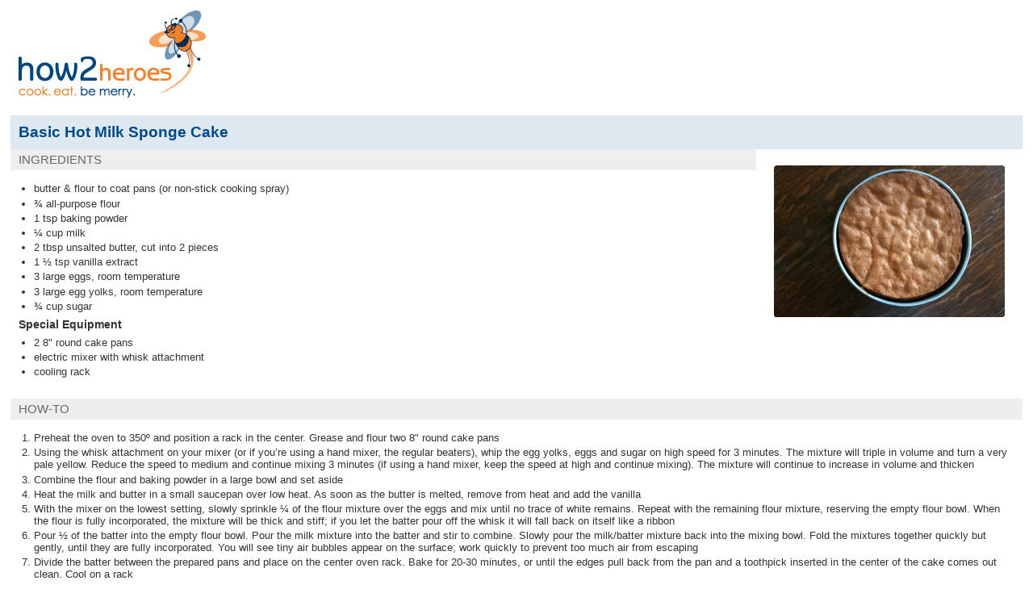

--- FILE ---
content_type: text/html; charset=utf-8
request_url: http://web1.how2heroes.com/videos/dessert-and-baked-goods/basic-hot-milk-sponge-cake/print
body_size: 2122
content:
<!DOCTYPE HTML>
<html>
<head>
  <meta http-equiv="Content-Type" content="text/html; charset=utf-8" />
    <title>how2heroes &raquo; Basic Hot Milk Sponge Cake &raquo; Print Recipe</title>
  <link rel="shortcut icon" href="/images/favicon.png" />
  <link rel="stylesheet" type="text/css" media="all" href="/css/reset.css?44" />
<link rel="stylesheet" type="text/css" media="all" href="/css/print_recipe.css?44" />
  <!--[if lt IE 9]><script type="text/javascript" src="http://html5shiv.googlecode.com/svn/trunk/html5.js"></script><![endif]-->
    <link rel="alternate" type="application/rss+xml" title="Video RSS Feed" href="/feed" /> 
  <script type="text/javascript">
var gaJsHost = (("https:" == document.location.protocol) ? "https://ssl." : "http://www.");
document.write(unescape("%3Cscript src='" + gaJsHost + "google-analytics.com/ga.js' type='text/javascript'%3E%3C/script%3E"));
</script>
<script type="text/javascript">
try{
var pageTracker = _gat._getTracker("UA-4724178-1");
pageTracker._initData();
pageTracker._trackPageview();
} catch(err) {}</script></head>
<body>
  <div id="container">
    <header>
      <h1><a href="/"><img src="/images/logo.png" alt="how2heroes" id="siteLogo" border="0" width="233" height="108" /></a></h1>
    </header>
    <section id="main">
      <h2>Basic Hot Milk Sponge Cake</h2>
<div class="notes"></div>
<div id="sidebar">
  <img src="/media/post/main/medium/1377.jpg">
  <div class="advertisement ad-rectangle">
</div></div>
<h3>Ingredients</h3>
<div class="section">
    <ul id="postIngredients" class="bulletList">
          <li>butter & flour to coat pans (or non-stick cooking spray)</li>
          <li>&#190; all-purpose flour</li>
          <li>1 tsp baking powder</li>
          <li>&#188; cup milk</li>
          <li>2 tbsp unsalted butter, cut into 2 pieces</li>
          <li>1 &#189; tsp vanilla extract</li>
          <li>3 large eggs, room temperature</li>
          <li>3 large egg yolks, room temperature</li>
          <li>&#190; cup sugar</li>
      </ul>
  <h4>Special Equipment</h4>  <ul id="postIngredients" class="bulletList">
          <li>2 8" round cake pans</li>
          <li>electric mixer with whisk attachment</li>
          <li>cooling rack</li>
      </ul>
</div>
<h3>How-to</h3>
<div class="section">
<ol>
	<li>
		Preheat the oven to 350&ordm; and position a rack in the center. Grease and flour two 8&quot; round cake pans</li>
	<li>
		Using the whisk attachment on your mixer (or if you&rsquo;re using a hand mixer, the regular beaters), whip the egg yolks, eggs and sugar on high speed for 3 minutes. The mixture will triple in volume and turn a very pale yellow. Reduce the speed to medium and continue mixing 3 minutes (if using a hand mixer, keep the speed at high and continue mixing). The mixture will continue to increase in volume and thicken</li>
	<li>
		Combine the flour and baking powder in a large bowl and set aside</li>
	<li>
		Heat the milk and butter in a small saucepan over low heat. As soon as the butter is melted, remove from heat and add the vanilla</li>
	<li>
		With the mixer on the lowest setting, slowly sprinkle &frac14; of the flour mixture over the eggs and mix until no trace of white remains. Repeat with the remaining flour mixture, reserving the empty flour bowl. When the flour is fully incorporated, the mixture will be thick and stiff; if you let the batter pour off the whisk it will fall back on itself like a ribbon</li>
	<li>
		Pour &frac12; of the batter into the empty flour bowl. Pour the milk mixture into the batter and stir to combine. Slowly pour the milk/batter mixture back into the mixing bowl. Fold the mixtures together quickly but gently, until they are fully incorporated. You will see tiny air bubbles appear on the surface; work quickly to prevent too much air from escaping</li>
	<li>
		Divide the batter between the prepared pans and place on the center oven rack. Bake for 20-30 minutes, or until the edges pull back from the pan and a toothpick inserted in the center of the cake comes out clean. Cool on a rack</li>
	<li>
		When the cake is cool, run a knife along the perimeter of the pan and turn out onto a plate, and then use another plate to flip the cake again so it is right side up</li>
	<li>
		Slice, fill, frost, sprinkle with confectioners&rsquo; sugar, dress it up with glaze, whipped cream, fresh berries, or sauces</li>
</ol>
<p>
	<strong><em>Adapted from One Cake, One Hundred Desserts by Greg Case</em></strong></p>
</div>
<script type="text/javascript">
pageTracker._trackEvent('Post', 'Print', 'Basic Hot Milk Sponge Cake') ;
print() ;
</script>    </section>
  </div>
</body>
</html>


--- FILE ---
content_type: text/css
request_url: http://web1.how2heroes.com/css/print_recipe.css?44
body_size: 464
content:
body {
	background: none ;
	padding: 1em ;
	height: auto ;
	font-size: 80% ;
	font-family: Arial, Helvetica, sans-serif ;
	color: #333 ;
}

header {
	padding-left: 10px ;
}

#sidebar {
	float: right ;
	width: 330px ;
	text-align: center ;
	background: #fff ;
	padding-top: 20px ;
}
	#sidebar img {
		margin-bottom: 20px ;
	}

p {
	margin: .75em 0 ;
}

strong, b {
	font-weight: bold ;
}

em, i {
	font-style: italic ;
}

h2 {
	background: #dee8f0 ;
	color: #004990 ;
	padding: 10px ;
	margin: 1em 0 0 0  ;
	font-weight: bold ;
	font-size: 1.5em ;
}

h3 {
	background: #eee ;
	color: #666 ;
	padding: 4px 10px ;
	margin: 0 0 1em 0 ;
	text-transform: uppercase ;
	font-size: 1.2em ;
}

h4 {
	font-size: 1.1em ;
	font-weight: bold ;
	margin: .5em 0 ;
}

div.servings {
  margin: 1em ;
  font-weight: bold ;
}

div.section {
	padding: 0 10px ;
	margin-bottom: 2em ;
}
	ul {
		list-style-type: disc ;
		margin-left: 1.5em ;
	}
	ol {
		list-style-type: decimal ;
		margin-left: 1.5em ;
	}
	li {
		margin: .25em 0 ;
		line-height: 120% ;
	}